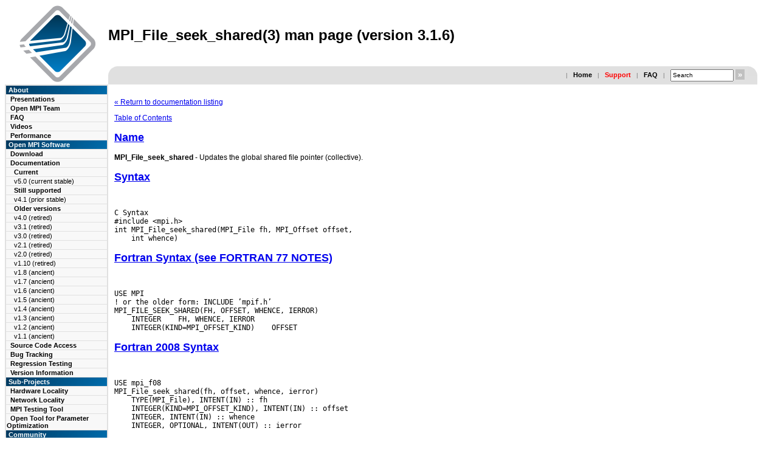

--- FILE ---
content_type: text/html; charset=UTF-8
request_url: https://www-lb.open-mpi.org/doc/v3.1/man3/MPI_File_seek_shared.3.php
body_size: 5607
content:
<!DOCTYPE HTML PUBLIC "-//W3C//DTD HTML 4.01//EN" "http://www.w3.org/TR/html4/strict.dtd">
<html>
<head>
  <meta http-equiv="Content-Type" content="text/html; charset=UTF-8">
<meta name="description" content="Open MPI v3.1.6 man page: MPI_FILE_SEEK_SHARED(3)">
<meta name="keywords" content="MPI, Open MPI, Open-MPI, OpenMPI, parallel computing, HPC, high performance computing, beowulf, linux, cluster, parallel, distributed">
  <link rel="shortcut icon" href="../../../favicon.ico" />
<style type="text/css">
BODY          {	background		: white ;
		color			: black ;
		font-family		: verdana,arial,helvetica ;
		font-size		: 12px ; }

td	      { background-color	: white ;
		color			: black ;
		font-family		: verdana,arial,helvetica ; }

td.buttonbox  {	font-size		: 11px ;
                font-weight		: bold ;
		color			: white;
		background              : url(../../../images/open-mpi-button-bg.gif); }

td.navbarbox  {	font-size		: 11px ;
                font-weight		: bold ;
		color			: white ;
		background-color	: #E0E0E0 ; }

td.navbartop  {	font-size		: 11px ;
                font-weight		: bold ;
		color			: white ;
		background-color	: #E0E0E0 ; }

td.navbartopabout {
		height			: 17px ;
                font-size		: 11px ;
                font-weight		: bold ;
		color			: white ;
 		background-color	: #009000;
		background-image        : url(../../../images/green-button.gif) ;
}

td.navbartopusing {
		height			: 17px ;
                font-size		: 11px ;
                font-weight		: bold ;
		color			: white ;
		background-color	: #b08000;
		background-image        : url(../../../images/yellow-button.gif) ;
}
td.navbartopinstalling {
		height			: 17px ;
                font-size		: 11px ;
                font-weight		: bold ;
		color			: white ;
		background-color	: #a00000;
		background-image        : url(../../../images/red-button.gif) ;
}
td.navbartopcommunity {
		height			: 17px ;
                font-size		: 11px ;
                font-weight		: bold ;
		color			: white ;
		background-color	: #0000a0;
		background-image        : url(../../../images/blue-button.gif) ;
}

td.glanceitemsysadmin {
		background-color	: #b0e0a0;
}
td.glanceitemprogrammers {
		background-color	: #f0e080;
}
td.glanceitemusers {
		background-color	: #ffa080;
}
td.glanceitemresearchers {
		background-color	: #a0b0ff;
}
td.glanceitemall {
  		background-color	: black ;
		color			: #ffffff;
}

td.navbarsub  { font-size		: 11px ;
                color			: black ;
                background-color	: #F8F8F8 ; }
td.navbarsub2 {	font-size		: 11px ;
		font-weight		: normal;
		color			: black ;
                background-color	: #F8F8F8 ; }
td.navbarsub2b {	font-size		: 11px ;
		font-weight		: bold;
		color			: black ;
                background-color	: #F8F8F8 ; }
td.navbarsub3 {	font-size		: 11px ;
		font-weight		: normal;
		color			: black ;
                background-color	: #F8F8F8 ; }
td.quickbar   { font-size		: 11px ;
		font-weight		: bold ;
		color			: black ;
		background-color	: #E0E0E0 ; }
td.footer     { font-size		: 11px ;
		font-weight		: bold ;
		color			: black ;
		background-color	: #E0E0E0 ; }


a.navbartop   { text-decoration : none ; color: white ; }
a.glancetitle { text-decoration : none ; color: black ; }
a.glanceitem  { text-decoration : none ; color: black ; }
a.glancetext  { text-decoration : none ; color: black ; }
a.navbarsub   { text-decoration : none ; color: black ; }
a.navbarsub2  { text-decoration : none ; color: black ; }
a.navbarsub2b { text-decoration : none ; color: black ; }
a.navbarsub3  { text-decoration : none ; color: black ; }
a.quickbar    { text-decoration : none ; color: black ; }

a.glanceitemsysadmin  { text-decoration : none ; color: black ; }
a.glanceitemprogrammers  { text-decoration : none ; color: black ; }
a.glanceitemusers  { text-decoration : none ; color: black ; }
a.glanceitemresearchers  { text-decoration : none ; color: black ; }
a.glanceitemall  { text-decoration : none ; color: white ; }

td.logobox  { background          : white ;
              color               : #FF2222 ; }

td.titlebox { background          : white ;
              color               : black ; }

td.newsbar   { background-color   : #E0E0E0 ;
               text-align         : center ;  }
td.newstitle { background-color   : #DD3333 ;
               color              : white ;
               text-align         : center ;  }
td.newstext  { font-size          : small ;
               color              : #333333 ; }

.newstitle {   	color           : #333333 ;
		font-weight	: bold ;
		font-size 	: 12px ; }
.newstext {   	color           : black;
		font-weight	: normal ;
		font-size 	: 11px ; }

.glancetitle { font-size	: 14px ;
		 font-weight	: bold ;
 		 background-color   : #A00000 ;
                 color              : black ;
                 text-align         : center ;  }

td.glancebox  {	font-size		: 11px ;
                font-weight		: bold ;
		color			: black ;
		background-color	: #F8F8F8 ; }

td.glancetitle { font-size	: 14px ;
		 font-weight	: bold ;
                 color              : black ;
 		 background-color   : #F8F8F8 ;
                 text-align         : left ; }

td.glanceitem {  font-size	: 11px ;
		 font-weight	: bold ;
                 color              : black ;
                 background-color   : #E0E0E0 ;
                 text-align         : left ;  }

td.glancetext  { font-size          : 11px ;
		 font-weight		: normal ;
                 color              : black ;
                 background-color   : #F8F8F8 ; }

p.small        { font-size           : small                ;
                 font-family         : verdana,arial,helvetica ; }

h1.doctitle   { text-align		: left ; }

h3.frontpage    {	margin-bottom : 6px ;
		margin-top : 6px ;
		font-size: 16px;
		font-weight: bold;
}
h4.frontpage    {	margin-bottom : 3px ;
		margin-top : 3px ;
		font-size: 14px;
		font-weight: bold;
}

td.copyright  { font-size		: 11px ;
		font-weight		: bold ;
		color			: #333333   ;
		background-color	: #E0E0E0 ; }

td.mirror     { font-size		: 11px ;
		font-weight		: bold ;
		color			: #333333   ;
		background-color	: #E0E0E0 ; }

td.faq_question { font-weight		: bold ;
		color			: #333333   ;
		background-color	: #C0C0C0 ; }

.faq_applies  {	color		: #777777 ;
		font-weight     : normal; }

.faq_title    { font-weight		: normal ;
		color			: #333333   ; }

.divider    {	color		: #777777 ;
		font-family	: Verdana, Arial, sans-serif ;
		font-size	: 10px ;
		font-weight     : normal; }

input.medium  { width		: 96px ;
		height		: 15px ;
		font-size	: 10px ;
		text-align	: left ;
		text-valign	: middle ;
		padding-top	: 0px ;
		margin-top	: 0px ;
		margin-bottom	: 0px ; }

input.buttonred{background	: #C0C0C0 ;
		cursor		: hand ;
		color		: #FFFFFF ;
		height		: 1.3em ;
		font-weight	: bold ;
		padding		: 0px ;
		margin		: 0px ;
		border		: 0px none #000; }

.quotelev1 {color : #990099}
.quotelev2 {color : #ff7700}
.quotelev3 {color : #007799}
.quotelev4 {color : #95c500}

td.example { background-color : #E0E0E0; }
</style>
  <title>MPI_File_seek_shared(3) man page (version 3.1.6)</title>
<meta name="google-site-verification" content="Mo383nPcTIxtCpIPubkJdwBNmCY8iwPIrkxy4n9qBwY" /><script language="JavaScript" type="text/JavaScript">
<!--
function contact(host, user, fullname) {
    var atchar = '@';
    var thingy = user+atchar+host;

    document.write('<a hre' + 'f=' + "mai" + "lto:" + thingy + ' onClick="_gaq.push([\"_trackEvent\", \"Mails\", \"Click\", "' + thingy + '\"])">' + fullname + '</a>');
}
//-->
</script>
<bogus not_found=1 />
<script src="https://ajax.googleapis.com/ajax/libs/jquery/1.5/jquery.min.js"></script>
<script>
(function(i,s,o,g,r,a,m){i['GoogleAnalyticsObject']=r;i[r]=i[r]||function(){
        (i[r].q=i[r].q||[]).push(arguments)},i[r].l=1*new Date();a=s.createElement(o),
                                                                     m=s.getElementsByTagName(o)[0];a.async=1;a.src=g;m.parentNode.insertBefore(a,m)
                                                                                                                          })(window,document,'script','//www.google-analytics.com/analytics.js','ga');

ga('create', 'UA-2081892-1', 'auto');
ga('send', 'pageview');

</script></head>
<body>
<a name="top"></A>

<!-- START MAIN TABLE -->
<table width="98%" border="0" cellspacing="0" cellpadding="0">
<colgroup>
  <col width="10%">
  <col>

  <!-- Title area -->
  <tr>
    <td class="logobox" valign="center" align="center" rowspan="2" width="10%">
      <a href="../../../"><img src="../../../images/open-mpi-logo.png" width="129" height="128" alt="Open MPI logo" border="0"></A>
    </td>
    <td valign="center" width="90%" >
      <h1 class="doctitle">MPI_File_seek_shared(3) man page (version 3.1.6)</H1>
    </td>
  </tr>

  <!-- Quick bar -->
  <tr>
    <!-- one td taken by logo -->
    <td height="1" valign="BOTTOM" width="90%" >
    <table width="100%" border="0" cellspacing="0" cellpadding="0">
    <tr>

    <td class="quickbar"  valign="top" align="left" height=16 width="1">
     <img src="../../../images/left-e0-2.gif">
    </td>

    <td>
    <table width="100%" border="0" cellspacing="0" cellpadding="5">
      <tr>
        <form action="../../../includes/do-search.php" topurl="../../.." method="post">
        <td class="quickbar" valign="center" align="right">
	<span class="divider">&nbsp;&nbsp;|&nbsp;&nbsp;</span>
	<a href="../../../" class="quickbar">Home</A>
	<span class="divider">&nbsp;&nbsp;|&nbsp;&nbsp;</span>
	<a href="../../../community/help/" class="quickbar"><font color=red>Support</font></A>
	<span class="divider">&nbsp;&nbsp;|&nbsp;&nbsp;</span>
	<a href="../../../faq/" class="quickbar">FAQ</A>
	<span class="divider">&nbsp;&nbsp;|&nbsp;&nbsp;</span>
	<input type=hidden name=site value="www.open-mpi.org">
<input name="data" type="text" class="medium" size="10" onFocus="if( this.value==this.defaultValue ) this.value='';" value="Search" />

<input id="searchbttn" type="submit" border="0" class="buttonred" value="&nbsp;&raquo;&nbsp;" onmouseover="this.style.color='#fbe249';" onmouseout="this.style.color='#FFF';" />
       </td>
       </form>
      </tr>
    </table>
    </td>

    <td class="quickbar"  valign="top" align="right" height=16 width="1">
     <img src="../../../images/right-e0-2.gif">
    </td>

    </tr>
    </table>
    </td>
  </tr>

  <!-- Main row -->
  <tr>
    <!-- Navigation bar -->
    <td valign="top" class="navbarbox" width="10%">
      <table width="100%" border="0" cellpadding="1" cellspacing="0">
        <tr>
          <td class="navbarbox">
            <table width="168px" border="0" cellpadding="1" cellspacing="1">

<tr><td class="buttonbox">&nbsp;About</td></tr>

              <tr>
                <td class="navbarsub">
                  &nbsp;&nbsp;<a href="../../../papers/" class="navbarsub" >Presentations</A>
                </td>
              </tr>
              <tr>
                <td class="navbarsub">
                  &nbsp;&nbsp;<a href="../../../about/members/" class="navbarsub" >Open MPI Team</A>
                </td>
              </tr>
              <tr>
                <td class="navbarsub">
                  &nbsp;&nbsp;<a href="../../../faq/" class="navbarsub" >FAQ</A>
                </td>
              </tr>
              <tr>
                <td class="navbarsub">
                  &nbsp;&nbsp;<a href="../../../video/" class="navbarsub" >Videos</A>
                </td>
              </tr>
              <tr>
                <td class="navbarsub">
                  &nbsp;&nbsp;<a href="../../../performance/" class="navbarsub" >Performance</A>
                </td>
              </tr>
<tr><td class="buttonbox">&nbsp;Open MPI Software</td></tr>

              <tr>
                <td class="navbarsub">
                  &nbsp;&nbsp;<a href="../../../software/" class="navbarsub" >Download</A>
                </td>
              </tr>
              <tr>
                <td class="navbarsub">
                  &nbsp;&nbsp;<a href="../../../doc/" class="navbarsub" >Documentation</A>
                </td>
              </tr>
              <tr>
                <td class="navbarsub2b">
                  &nbsp;&nbsp;&nbsp;&nbsp;Current
                </td>
              </tr>
              <tr>
                <td class="navbarsub2">
                  &nbsp;&nbsp;&nbsp;&nbsp;<a href="../../../doc/v5.0/" class="navbarsub2">v5.0 (current stable)</a>
                </td>
              </tr>
              <tr>
                <td class="navbarsub2b">
                  &nbsp;&nbsp;&nbsp;&nbsp;Still supported
                </td>
              </tr>
              <tr>
                <td class="navbarsub2">
                  &nbsp;&nbsp;&nbsp;&nbsp;<a href="../../../doc/v4.1/" class="navbarsub2">v4.1 (prior stable)</a>
                </td>
              </tr>
              <tr>
                <td class="navbarsub2b">
                  &nbsp;&nbsp;&nbsp;&nbsp;Older versions
                </td>
              </tr>
              <tr>
                <td class="navbarsub2">
                  &nbsp;&nbsp;&nbsp;&nbsp;<a href="../../../doc/v4.0/" class="navbarsub2">v4.0 (retired)</a>
                </td>
              </tr>
              <tr>
                <td class="navbarsub2">
                  &nbsp;&nbsp;&nbsp;&nbsp;<a href="../../../doc/v3.1/" class="navbarsub2">v3.1 (retired)</a>
                </td>
              </tr>
              <tr>
                <td class="navbarsub2">
                  &nbsp;&nbsp;&nbsp;&nbsp;<a href="../../../doc/v3.0/" class="navbarsub2">v3.0 (retired)</a>
                </td>
              </tr>
              <tr>
                <td class="navbarsub2">
                  &nbsp;&nbsp;&nbsp;&nbsp;<a href="../../../doc/v2.1/" class="navbarsub2">v2.1 (retired)</a>
                </td>
              </tr>
              <tr>
                <td class="navbarsub2">
                  &nbsp;&nbsp;&nbsp;&nbsp;<a href="../../../doc/v2.0/" class="navbarsub2">v2.0 (retired)</a>
                </td>
              </tr>
              <tr>
                <td class="navbarsub2">
                  &nbsp;&nbsp;&nbsp;&nbsp;<a href="../../../doc/v1.10/" class="navbarsub2">v1.10 (retired)</a>
                </td>
              </tr>
              <tr>
                <td class="navbarsub2">
                  &nbsp;&nbsp;&nbsp;&nbsp;<a href="../../../doc/v1.8/" class="navbarsub2">v1.8 (ancient)</a>
                </td>
              </tr>
              <tr>
                <td class="navbarsub2">
                  &nbsp;&nbsp;&nbsp;&nbsp;<a href="../../../doc/v1.7/" class="navbarsub2">v1.7 (ancient)</a>
                </td>
              </tr>
              <tr>
                <td class="navbarsub2">
                  &nbsp;&nbsp;&nbsp;&nbsp;<a href="../../../doc/v1.6/" class="navbarsub2">v1.6 (ancient)</a>
                </td>
              </tr>
              <tr>
                <td class="navbarsub2">
                  &nbsp;&nbsp;&nbsp;&nbsp;<a href="../../../doc/v1.5/" class="navbarsub2">v1.5 (ancient)</a>
                </td>
              </tr>
              <tr>
                <td class="navbarsub2">
                  &nbsp;&nbsp;&nbsp;&nbsp;<a href="../../../doc/v1.4/" class="navbarsub2">v1.4 (ancient)</a>
                </td>
              </tr>
              <tr>
                <td class="navbarsub2">
                  &nbsp;&nbsp;&nbsp;&nbsp;<a href="../../../doc/v1.3/" class="navbarsub2">v1.3 (ancient)</a>
                </td>
              </tr>
              <tr>
                <td class="navbarsub2">
                  &nbsp;&nbsp;&nbsp;&nbsp;<a href="../../../doc/v1.2/" class="navbarsub2">v1.2 (ancient)</a>
                </td>
              </tr>
              <tr>
                <td class="navbarsub2">
                  &nbsp;&nbsp;&nbsp;&nbsp;<a href="../../../doc/v1.1/" class="navbarsub2">v1.1 (ancient)</a>
                </td>
              </tr>
              <tr>
                <td class="navbarsub">
                  &nbsp;&nbsp;<a href="../../../source/" class="navbarsub" >Source Code Access</A>
                </td>
              </tr>
              <tr>
                <td class="navbarsub">
                  &nbsp;&nbsp;<a href="https://github.com/open-mpi/ompi/issues" class="navbarsub" >Bug Tracking</A>
                </td>
              </tr>
              <tr>
                <td class="navbarsub">
                  &nbsp;&nbsp;<a href="https://mtt.open-mpi.org/" class="navbarsub" >Regression Testing</A>
                </td>
              </tr>
              <tr>
                <td class="navbarsub">
                  &nbsp;&nbsp;<a href="https://docs.open-mpi.org/en/main/version-numbering.html" class="navbarsub" >Version Information</A>
                </td>
              </tr>
<tr><td class="buttonbox">&nbsp;Sub-Projects</td></tr>

              <tr>
                <td class="navbarsub">
                  &nbsp;&nbsp;<a href="../../../projects/hwloc/" class="navbarsub" >Hardware Locality</A>
                </td>
              </tr>
              <tr>
                <td class="navbarsub">
                  &nbsp;&nbsp;<a href="../../../projects/netloc/" class="navbarsub" >Network Locality</A>
                </td>
              </tr>
              <tr>
                <td class="navbarsub">
                  &nbsp;&nbsp;<a href="../../../projects/mtt/" class="navbarsub" >MPI Testing Tool</A>
                </td>
              </tr>
              <tr>
                <td class="navbarsub">
                  &nbsp;&nbsp;<a href="../../../projects/otpo/" class="navbarsub" >Open Tool for Parameter Optimization</A>
                </td>
              </tr>
<tr><td class="buttonbox">&nbsp;Community</td></tr>

              <tr>
                <td class="navbarsub">
                  &nbsp;&nbsp;<a href="../../../community/lists/" class="navbarsub" >Mailing Lists</A>
                </td>
              </tr>
              <tr>
                <td class="navbarsub">
                  &nbsp;&nbsp;<a href="https://docs.open-mpi.org/en/main/getting-help.html" class="navbarsub" ><font color=red>Getting Help/Support</font></A>
                </td>
              </tr>
              <tr>
                <td class="navbarsub">
                  &nbsp;&nbsp;<a href="../../../community/contribute/" class="navbarsub" >Contribute</A>
                </td>
              </tr>
              <tr>
                <td class="navbarsub">
                  &nbsp;&nbsp;<a href="../../../community/contact.php" class="navbarsub" >Contact</A>
                </td>
              </tr>
              <tr>
                <td class="navbarsub">
                  &nbsp;&nbsp;<a href="../../../community/license.php" class="navbarsub" >License</A>
                </td>
              </tr>
<tr><td class="buttonbox">&nbsp;</td></tr>

            </table>
          </td>
        </td>
      </table>
    </td>

    <!-- Main text box -->
    <td valign="top" width="90%" >
      <table width="100%" border="0" cellpadding="6" cellspacing="0">
        <tr>
          <td>
      <table width="100%" border="0" cellpadding="4" cellspacing="0">
      <colgroup>
      <col>
        <tr>
          <td>
          <!-- BEGIN MAIN TEXT -->
<p> <a href="../">&laquo; Return to documentation listing</a></p>
       <!-- manual page source format generated by PolyglotMan v3.2, -->
<!-- available at http://polyglotman.sourceforge.net/ -->

<body bgcolor='white'>
<a href='#toc'>Table of Contents</a><p>

<h2><a name='sect0' href='#toc0'>Name</a></h2>
<b>MPI_File_seek_shared</b> - Updates the global shared file pointer
(collective).
<p>
<h2><a name='sect1' href='#toc1'>Syntax</a></h2>
<br>
<pre>C Syntax
#include &lt;mpi.h&gt;
int MPI_File_seek_shared(MPI_File fh, MPI_Offset offset,
<tt> </tt>&nbsp;<tt> </tt>&nbsp;int whence)
</pre>
<h2><a name='sect3' href='#toc3'>Fortran Syntax (see FORTRAN 77 NOTES)</a></h2>
<br>
<pre>USE MPI
! or the older form: INCLUDE &rsquo;mpif.h&rsquo;
MPI_FILE_SEEK_SHARED(FH, OFFSET, WHENCE, IERROR)
<tt> </tt>&nbsp;<tt> </tt>&nbsp;INTEGER<tt> </tt>&nbsp;<tt> </tt>&nbsp;FH, WHENCE, IERROR
<tt> </tt>&nbsp;<tt> </tt>&nbsp;INTEGER(KIND=MPI_OFFSET_KIND)<tt> </tt>&nbsp;<tt> </tt>&nbsp;OFFSET
</pre>
<h2><a name='sect4' href='#toc4'>Fortran 2008 Syntax</a></h2>
<br>
<pre>USE mpi_f08
MPI_File_seek_shared(fh, offset, whence, ierror)
<tt> </tt>&nbsp;<tt> </tt>&nbsp;TYPE(MPI_File), INTENT(IN) :: fh
<tt> </tt>&nbsp;<tt> </tt>&nbsp;INTEGER(KIND=MPI_OFFSET_KIND), INTENT(IN) :: offset
<tt> </tt>&nbsp;<tt> </tt>&nbsp;INTEGER, INTENT(IN) :: whence
<tt> </tt>&nbsp;<tt> </tt>&nbsp;INTEGER, OPTIONAL, INTENT(OUT) :: ierror
</pre>
<h2><a name='sect5' href='#toc5'>Input Parameters</a></h2>

<dl>

<dt>fh </dt>
<dd>File handle (handle). </dd>

<dt>offset </dt>
<dd>File offset (integer). </dd>

<dt>whence
</dt>
<dd>Update mode (integer).
<p> </dd>
</dl>

<h2><a name='sect6' href='#toc6'>Output Parameter</a></h2>

<dl>

<dt>IERROR </dt>
<dd>Fortran only: Error status
(integer).
<p> </dd>
</dl>

<h2><a name='sect7' href='#toc7'>Description</a></h2>
MPI_File_seek_shared updates the shared file pointer
according to <i>whence,</i> which could have the following possible values: <br>

<dl>

<dt>  o </dt>
<dd>MPI_SEEK_SET - The pointer is set to <i>offset.</i> <br>
</dd>

<dt>  o </dt>
<dd>MPI_SEEK_CUR - The pointer is set to the current pointer position plus
<i>offset.</i> <br>
</dd>

<dt>  o </dt>
<dd>MPI_SEEK_END - The pointer is set to the end of the file plus <i>offset.</i>
<p>
</dd>
</dl>
</blockquote>
MPI_File_seek_shared is collective; all the processes in the communicator
group associated with the file handle <i>fh</i> must call MPI_File_seek_shared
with the same <i>offset</i> and <i>whence.</i> All processes in the communicator group
are synchronized before the shared file pointer is updated.
<p> <p>
The <i>offset</i>
can be negative, which allows seeking backwards. It is erroneous to seek
to a negative position in the view. The end of the view is defined to be
the position of the next elementary data item, relative to the current
view, following the last whole elementary data item accessible.
<p>
<h2><a name='sect8' href='#toc8'>Fortran
77 Notes</a></h2>
The MPI standard prescribes portable Fortran syntax for the <i>OFFSET</i>
argument only for Fortran 90.  FORTRAN 77 users may use the non-portable
syntax <p>
<br>
<pre>     INTEGER*MPI_OFFSET_KIND OFFSET
</pre><p>
where MPI_OFFSET_KIND is a constant defined in mpif.h and gives the length
of the declared integer in bytes.
<p>
<h2><a name='sect9' href='#toc9'>Errors</a></h2>
Almost all MPI routines return
an error value; C routines as the value of the function and Fortran routines
in the last argument. C++ functions do not return errors. If the default
error handler is set to MPI::ERRORS_THROW_EXCEPTIONS, then on error the
C++ exception mechanism will be used to throw an MPI::Exception object.
<p>
Before the error value is returned, the current MPI error handler is called.
For MPI I/O function errors, the default error handler is set to MPI_ERRORS_RETURN.
The error handler may be changed with <a href="../man3/MPI_File_set_errhandler.3.php">MPI_File_set_errhandler</a>; the predefined
error handler MPI_ERRORS_ARE_FATAL may be used to make I/O errors fatal.
Note that MPI does not guarantee that an MPI program can continue past
an error.
<p> <p>

<hr><p>
<a name='toc'><b>Table of Contents</b></a><p>
<ul>
<li><a name='toc0' href='#sect0'>Name</a></li>
<li><a name='toc1' href='#sect1'>Syntax</a></li>
<li><a name='toc2' href='#sect2'>C Syntax</a></li>
<li><a name='toc3' href='#sect3'>Fortran Syntax (see FORTRAN 77 NOTES)</a></li>
<li><a name='toc4' href='#sect4'>Fortran 2008 Syntax</a></li>
<li><a name='toc5' href='#sect5'>Input Parameters</a></li>
<li><a name='toc6' href='#sect6'>Output Parameter</a></li>
<li><a name='toc7' href='#sect7'>Description</a></li>
<li><a name='toc8' href='#sect8'>Fortran 77 Notes</a></li>
<li><a name='toc9' href='#sect9'>Errors</a></li>
</ul>


<p> <a href="../">&laquo; Return to documentation listing</a></p>

	  <!-- END MAIN TEXT -->
	  </td>
        </tr>
      </table>
          </td>
        </td>
      </table>
    </td>
  </tr>

  <!-- footer row -->
  <tr>
  <td colspan="2">
      <table width="100%" border="0" cellpadding="8" cellspacing="0">
      <colgroup>
      <col>
      <col>
      <col>
        <tr>
          <td class="footer" align="LEFT" height="36" width="33%">
	  <table><tr><td class="footer"><a href="http://spi-inc.org/"><img height="35"
src="../../../images/spi-logo.svg"></a></td>
                 <td class="footer"><a href="http://spi-inc.org/projects/open-mpi/">Open MPI is an Associated
Project</a><br /> of the
<a href="http://spi-inc.org/">Software in the Public Interest</a>
non-profit organization</td></tr></table>
          </td>
          <td class="footer" align="CENTER" height="36" width="33%">
            <script language="JavaScript" type="text/JavaScript">
<!--
function contact(host, user, fullname) {
    var atchar = '@';
    var thingy = user+atchar+host;

    document.write('<a hre' + 'f=' + "mai" + "lto:" + thingy + ' onClick="_gaq.push([\"_trackEvent\", \"Mails\", \"Click\", "' + thingy + '\"])">' + fullname + '</a>');
}
//-->
</script>
<script language="javascript">contact("open-mpi.org", "the-web-maintainer", "Contact the Open MPI webmaster");</script>          </td>
          <td class="footer" align="RIGHT" height="36" width="33%">
Page last modified: 20-Mar-2020<br>
&copy;2004-2026 The Open MPI Project
<br>
          </td>
        </tr>
      </table>

    <!-- END MAIN table -->
    </td>
  </tr>
</table>
<br>
</body>
</html>
